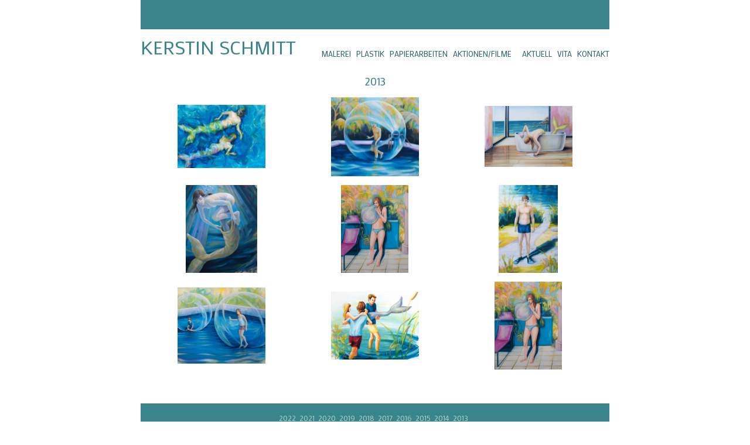

--- FILE ---
content_type: text/html; charset=UTF-8
request_url: http://www.schmittkerstin.de/gallery.php?cat=1&group=2013
body_size: 1692
content:

<!DOCTYPE HTMLPUBLIC "-//W3C//DTD HTML 4.01 Transitional//EN" "http://www.w3.org/TR/html4/loose.dtd">

<html>

<head>
<meta http-equiv="Content-Type" content="text/html; charset=utf-8">
<title>Kerstin Schmitt Malerei</title>
<link href="ohne-titel.css" rel="stylesheet" type="text/css">
<!--<link rel="stylesheet" href="css/lightbox.css" type="text/css" media="screen" />-->
<link rel="stylesheet" href="css/lightbox.min.css">
<link href='https://fonts.googleapis.com/css?family=Mako&v2' rel='stylesheet' type='text/css'>


<!--<script type="text/javascript" src="js/prototype.js"></script>
<script type="text/javascript" src="js/scriptaculous.js?load=effects,builder"></script>
<script type="text/javascript" src="js/lightbox.js"></script>-->



<style>


h2 {

font-size: 14pt;
font-weight: lighter;
}

#thumbImg {
        max-width: 150px;
        max-height: 150px;

}

</style>

</head>

<body>



<div align="center">


<!-- Header -->



<p align="center" style="background-color:3a848c; width:800px; height:50px; margin-top:0px; margin-bottom:10px; border-bottom-style:none;"></p>

<table width="800" style="margin-top:10px; margin-bottom:25px;" align="center" border="0" cellpadding="0" cellspacing="0" >
	<tr>
	<td align="left" valign="bottom" style="margin: 0 0 0 0;">
		<a href="index.php" id="title">KERSTIN SCHMITT</a>
   </td>
   <td align="right" valign="bottom" style="margin: 0 0 0 0; font-size:10pt; color:3a848c; margin-top:20px; margin-bottom:25px;">

    <a href="gallery.php?cat=1">MALEREI</a> &nbsp;
    <a href="gallery.php?cat=2">PLASTIK</a> &nbsp;
    <a href="gallery.php?cat=3">PAPIERARBEITEN</a> &nbsp;
		<a href="aktion.php">AKTIONEN/FILME</a> &nbsp;
		&nbsp;&nbsp;

    <a href="index.php">AKTUELL</a>  &nbsp;
    <a href="vita.php">VITA</a> &nbsp;
    <a href="kontakt.php">KONTAKT</a>

    </td>
    </tr>
</table>



<!-- Bilder-Übersicht -->

         <table width="800"  border="0" align="center" cellpadding="10" cellspacing="15">
         <tr>
                 <h2>2013</h2>
                         <td width="33%" align="center">
                         <a href="gallery/137.jpg" rel="lightbox[galerie1]" title="Unter Wasser IX, 2013, &Ouml;l auf Leinwand, 40x55 cm">
                                 <img src="gallery/137.jpg" id="thumbImg" border="0" alt="Unter Wasser IX"></a>
                         </td>

                         
                         <td width="33%" align="center">
                         <a href="gallery/132.jpg" rel="lightbox[galerie1]" title="Wellengang, 2013, &Ouml;l auf Leinwand, 45 x 50 cm">
                                 <img src="gallery/132.jpg" id="thumbImg" border="0" alt="Wellengang"></a>
                         </td>

                         
                         <td width="33%" align="center">
                         <a href="gallery/134.jpg" rel="lightbox[galerie1]" title="Entkommen, 2013, &Ouml;l auf Leinwand, 70 x 100 cm">
                                 <img src="gallery/134.jpg" id="thumbImg" border="0" alt="Entkommen"></a>
                         </td>

                         </tr><tr>

                         <td width="33%" align="center">
                         <a href="gallery/131.jpg" rel="lightbox[galerie1]" title="Meerjungfrauenbekleidung, 2013, &Ouml;l auf Leinwand, 125 x 100 cm">
                                 <img src="gallery/131.jpg" id="thumbImg" border="0" alt="Meerjungfrauenbekleidung"></a>
                         </td>

                         
                         <td width="33%" align="center">
                         <a href="gallery/122.jpg" rel="lightbox[galerie1]" title="Luft holen, 2013, &Ouml;l auf Leinwand, 70 x 90 cm">
                                 <img src="gallery/122.jpg" id="thumbImg" border="0" alt="Luft holen"></a>
                         </td>

                         
                         <td width="33%" align="center">
                         <a href="gallery/125.jpg" rel="lightbox[galerie1]" title="Taucher, 2013, &Ouml;l auf Leinwand, 90 x 60 cm">
                                 <img src="gallery/125.jpg" id="thumbImg" border="0" alt="Taucher"></a>
                         </td>

                         </tr><tr>

                         <td width="33%" align="center">
                         <a href="gallery/126.jpg" rel="lightbox[galerie1]" title="Luftraum, 2013, &Ouml;l auf Leinwand, 130 x 150 cm">
                                 <img src="gallery/126.jpg" id="thumbImg" border="0" alt="Luftraum"></a>
                         </td>

                         
                         <td width="33%" align="center">
                         <a href="gallery/123.jpg" rel="lightbox[galerie1]" title="&Uuml;ber Wasser, 2013, &Ouml;l auf Leinwand, 100 x 130 cm">
                                 <img src="gallery/123.jpg" id="thumbImg" border="0" alt="Über Wasser"></a>
                         </td>

                         
                         <td width="33%" align="center">
                         <a href="gallery/121.jpg" rel="lightbox[galerie1]" title="Luft holen, 2013, &Ouml;l auf Leinwand, 70 x 90 cm">
                                 <img src="gallery/121.jpg" id="thumbImg" border="0" alt="Luft holen"></a>
                         </td>

                         </tr><tr>
                         <td width="33%">&nbsp;</td>
                         <td width="33%">&nbsp;</td>
                         
                         <td width="33%" align=center valign=bottom>


<!-- Seitenlinks   -->


                         </td>
                         </tr>

         </table>

<div align="center" style="background-color:3a848c; width:800px; height:30px; margin-top:10px; margin-bottom:20px; padding-top:10px; padding-bottom:20px; border-bottom-style:none; color: #9ecec5; line-height:1.5em">

	<div style="margin-bottom:5px;" id=footerlink>

      
</div>

<div style="margin-bottom:10px;" id=footerlink>

  <a href="gallery.php?cat=1&group=2022" id=footerlink>2022&nbsp;&nbsp;</a><a href="gallery.php?cat=1&group=2021" id=footerlink>2021&nbsp;&nbsp;</a><a href="gallery.php?cat=1&group=2020" id=footerlink>2020&nbsp;&nbsp;</a><a href="gallery.php?cat=1&group=2019" id=footerlink>2019&nbsp;&nbsp;</a><a href="gallery.php?cat=1&group=2018" id=footerlink>2018&nbsp;&nbsp;</a><a href="gallery.php?cat=1&group=2017" id=footerlink>2017&nbsp;&nbsp;</a><a href="gallery.php?cat=1&group=2016" id=footerlink>2016&nbsp;&nbsp;</a><a href="gallery.php?cat=1&group=2015" id=footerlink>2015&nbsp;&nbsp;</a><a href="gallery.php?cat=1&group=2014" id=footerlink>2014&nbsp;&nbsp;</a><a href="gallery.php?cat=1&group=2013" id=footerlink>2013&nbsp;&nbsp;</a>
</div>


</div>



<div style="font-size:8pt; letter-spacing:inherit; color:3a848c;">&copy; Kerstin Schmitt 2023. Alle Rechte vorbehalten.</div>
<br>

</div>

<script src="js/lightbox-plus-jquery.min.js"></script>
<script>
    lightbox.option({
      'resizeDuration': 200,
      'wrapAround': true,
      'showImageNumberLabel': false
    })
</script>

</body>
</html>


--- FILE ---
content_type: text/css
request_url: http://www.schmittkerstin.de/ohne-titel.css
body_size: 323
content:
@import url('https://fonts.googleapis.com/css?family=Mako&v2');

* {
margin:0;
padding:0;
font-family: 'Mako', sans-serif;
font-size: 10pt;
color: #3a848c;
}



A:link
{
        color: #296368;
        text-decoration: none;
        font-family: 'Mako', sans-serif;
}
#footerlink {
        color: #9ecec5;
        text-decoration: none;
}

#aktuell {
        color: #9ecec5;
        line-height:1.5em;
        margin-bottom:10px;

}

#title {
        color: #9ecec5;
        text-decoration: none;
		font-size:24pt;
		letter-spacing:inherit;
		color:3a848c;
}

A:visited
{
 		color: #296368;
        text-decoration: none;
}


A:hover
{
        color: #9ecec5;
}

A:active
{
        color: #9ecec5;
}
